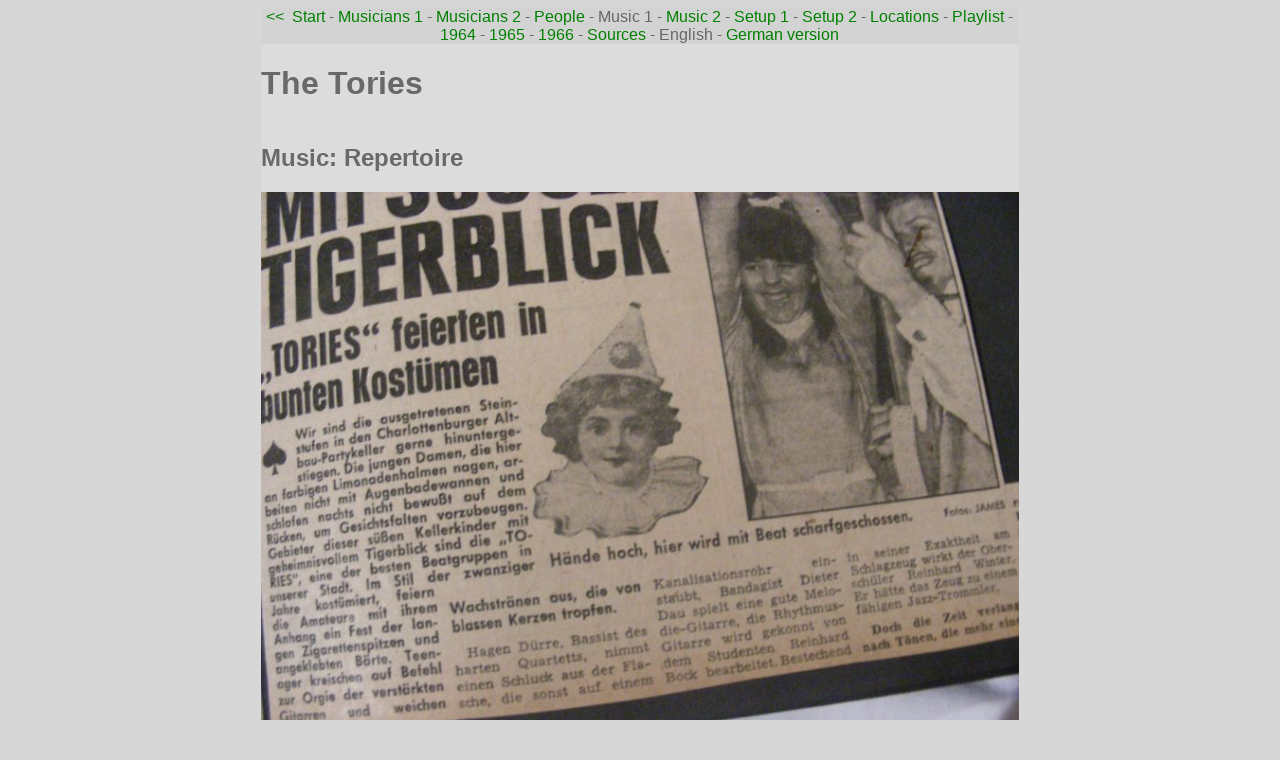

--- FILE ---
content_type: text/html
request_url: http://thetories.de/pg_music_en.html
body_size: 3557
content:
<!DOCTYPE html>
<html lang="de">
<head>
	<meta charset="utf-8" />
	<meta name="viewport" content="width=device-width, initial-scale=1.0">
	<title>THE TORIES - Music: Repertoire</title>
	<link href="tories.css" rel="stylesheet" type="text/css" />
	<meta name="description" content="xyz">
	<meta name="author" content="Reinhard Bock" >
</head>
<body>
<div class="gridcontainer">
	<div class="li"></div><div class="re"></div>
  	<div class="menu"><a href="index_en.html"><<<a/>&nbsp;&nbsp;<a href="tories_start_en.html">Start</a> - <a href="pg_musicians-1_en.html">Musicians 1</a> - <a href="pg_musicians-2_en.html">Musicians 2</a> - <a href="pg_people_en.html">People</a> - Music 1 - <a href="pg_rumpelbeat_en.html">Music 2</a> - <a href="pg_setup-1_en.html">Setup 1</a> - <a href="pg_setup-2_en.html">Setup 2</a> - <a href="pg_locations_en.html">Locations</a> - <a href="pg_playlist_en.html">Playlist</a> - <a href="pg_1964_en.html">1964</a> - <a href="pg_1965_en.html">1965</a> - <a href="pg_1966_en.html">1966</a> - <a href="pg_sources_en.html">Sources</a> - English - <a href="pg_music.html">German version</a></div>
  	<div class="head"><h1>The Tories</h1></div> 
  	<div class="subhead"><h2>Music: Repertoire</h2></div> 
<div class="bild">
<a 
href="pg_rumpelbeat_en.html"
title="CLICK to open my album">
<!--
<picture> <source type="image/webp"srcset="
pics/__webP/pg-music__800.webp 800w" 
sizes="(max-width: 800px) 93vw, 800px"><source type="image/jpg" srcset="
pics/pg-music__800.jpg 800w",sizes="(max-width: 800px) 93vw, 800px">
--><!-- für alle anderen: --><img 
src="pics/pg-music-800.jpg" 
alt="Newspaper tearout" 
title="Press-clipping: Berliner Morgenpost form 1965, Nov. 11" />
</picture>
</a>
<br>
<p class="copy">
Press-clipping: Berliner Morgenpost form 1965, Nov. 11
</p>
<p class="copy1"><a href="javascript:history.back()">previous page</a></p>
</div>
<div class="text">
  		<p>Every session of THE TORIES was opened by an "Erkennungsmelodie" - a theme song that the fans identified with this specific band. THE TORIES selected "Wipe Out" (The Surfaris), where the drum intro was intoxicatingly played by Ede Winter on the Tom Toms, the fans loved it. A short version of it was played as a signal that a set was over, completed with an aspirated "Thank you, we'll have a short break!"</p>
  		<p>THE TORIES' repertoire mainly derived initially from the actual British rythm'n'blues bands: The Rolling Stones ("Around And Around", "Not Fade Away", "It's All Over Now", "Tell Me"), The Pretty Things ("Big Boss Man"). 
They took over some of the play list of the Spandau Rock'n'Roll-Band "The Hound Dogs", who had imported the Rock'n'Roll cosmos of the early 60s to Spandau: "Good Golly Miss Molly" from Little Richard or "Skinny Minny" from Bill Haley, "High Heel Sneakers" from Jerry Lee Lewis, Ray Charles' ("What I Say"), Bo Diddley's ("Mona") or Chuck Berry's "Memphis Tennessee" were added.</p>
<p> During 1964 more and more current English titles were played: "The Kinks" toped out at the charts with "You Really Got Me" and "All Day And All Of The Night", "The Who" delivered their famous "Can't Explain" and "My Generation".</p>
  	</div>
  	<div class="fuss">
  		<p><a href="pg_people_en.html"><<</a> - <a href="pg_music.html">Deutsche Version</a> - <a href="pg_rumpelbeat_en.html">>></a><hr>	
  		<p>&copy; Design & Texte 2020 by <a href="mailto:mail@bokens.de" title="Mail an R.Bock">R. Bock</a><br>
  		CSS Programmierung Lothar Wiesweg<br />English translation by Susan John</p></p>
  	</div>
</div>
</body>
</html>

--- FILE ---
content_type: text/css
request_url: http://thetories.de/tories.css
body_size: 4934
content:
{
    box-sizing: border-box;
}

body {
    background-color: rgb(215, 215, 215);
    color: #0F0F0F;
    font-family: -apple-system, BlinkMacSystemFont, "Segoe UI", Roboto, Oxygen-Sans, Ubuntu, Cantarell, "Helvetica Neue", Arial, sans-serif, "Apple Color Emoji", "Segoe UI Emoji", "Segoe UI Symbol";
    font-weight: 150;   /* normal ist 300 - hab es aber gerne etwas dünner, deshalb nur 100 */
    color: rgb(102, 102, 102);  
}


/* FONTGRÖßEN AUTOMATISCH:  16px @ 320px increasing to 24px @ 1920px */
/* bei 320px ist 16px kleinste Font-größe - bei 1920px screen ist 24px größte Fontgröße -s.u. */
<!-- 1rem =16px -->
@media (min-width: 320px) {
    body {
        font-size: clamp(16px, calc(1rem + ((1vw - 3.2px) * 0.5)), 24px);
        min-height: 0vw; /* für Safari resize fix */       
    }
}

/* Prevent scaling beyond this breakpoint bei größer 1920 px screen bei 24 px Fontgröße bleiben */
@media (min-width: 1920px) {
    :root {
        font-size: 24px;
    }
}


/* STYLES FÜR ALLE media screen-Größen */
img {
    width: auto;
    height: auto;
    max-width: 100%;
    max-height: 100%;
}

.bild img {
    display: block;
    margin-left: auto;
    margin-right: auto;
}

a {
    color: green;
    text-decoration: none;
}

a:link {
    color: green; 
    text-decoration: none;
   <!--  font-weight: bold; -->
}

a:hover {
    background-color: white;
    color: red;
    text-decoration: none;
}

strong {
    font-weight: bold;
}

p {
    color: rgb(0, 0, 0);
}
.copy {
    color: rgb(255, 255, 255);
    font-size: .8rem;
    text-align: right;
    padding: 5px;
}
.copy1 {
    color: white;
    background-color: #DBA901;
    font-size:1rem;
    text-align: center;
    line-height:0.8;
    padding: 5px;
}
.copy2 {
	 color: white;
    background-color: #DBA901;
    font-size: .8rem;
    text-align: center;
    padding: 5px;
}
/* MAß-ANGABEN ZU DEN EINZELNEN ZELLEN IM GRIDCONTAINER */
.menu {
    grid-column: 2 / 3;  /* d.h. Spalte 2 bis 3 */
    grid-row: 1 / 2;	 /* d.h. Reihe 1 bis 2 */
    background-color: rgb(211, 211, 211);
    text-align: center;
}

.head {
    grid-column: 2 / 3;
    grid-row: 2 / 3;
    background-color: rgb(220, 220, 220);
    color: rgb(105, 105, 105);
}

.subhead {
    grid-column: 2 / 3;
    grid-row: 3 / 4;
    background-color: rgb(220, 220, 220);
    color: rgb(105, 105, 105);
}

.bild {
    grid-column: 2 / 3;
    grid-row: 4 / 5;
    background-color: rgb(105, 105, 105);
    margin: 0 auto;
}

.text {
    grid-column: 2 / 3;
    grid-row: 5 / 6;
    background-color: rgb(211, 211, 211);
    /*color:rgb(0,0,0);*/
     text-align: justify;
     padding: 20px;
}

.fuss {
    grid-column: 2 / 3;
    grid-row: 6 / 7;
    background-color: rgb(220, 220, 220);
    text-align: center;
    /* ??padding:5px;?? */
}

.li {
    grid-column: 1 / 2;
    grid-row: 1 / 7;
    background-color: rgb(215, 215, 215);
}

.re {
    grid-column: 3 / 4;
    grid-row: 1 / 7;
    background-color: rgb(215, 215, 215);
}


/* DEFINITIONEN FÜR GRIDCONTAINER: */
/* 320 - 480 px Portrait: */
@media screen and (min-width:320px) and (max-width:479px) {   /* min-width d.h. mindestens 320 px breit oder mehr; max-width: d.h. maximal bis 479px breit oder weniger!!! */
    .gridcontainer {
        display: grid;
        width: 100%;
        height: auto;
        grid-template-rows: .05fr .05fr .05fr .1fr auto .05fr;
        grid-template-columns: 5% 90% 5%;
        align-content: center;
    }
}

/* 480 - 800 px Portrait: */
@media screen and (min-width:480px) and (max-width:799px) {
    .gridcontainer {
        display: grid;
        width: 100%;
        height: auto;
        grid-template-rows: .05fr .05fr .05fr .1fr auto .05fr;
        grid-template-columns: 8% 84% 8%;
        align-content: center;
    }
}

/* 800 - 1200 px Portrait: */
@media screen and (min-width:800px) and (max-width:1199px) {
    .gridcontainer {
        display: grid;
        width: 100%;
        height: auto;
        grid-template-rows: .05fr .05fr .05fr .1fr auto .05fr;
        grid-template-columns: 10% 80% 10%;
        align-content: center;
    }
}

/* 1200 - 1600 px Portrait: */
@media screen and (min-width:1200px) and (max-width:1599px) {
    .gridcontainer {
        display: grid;
        width: 100%;
        height: auto;
        grid-template-rows: .05fr .05fr .05fr .1fr auto .05fr;
        grid-template-columns: 20% 60% 20%;
        align-content: center;
    }
}

/* > 1600 px Portrait: */
@media screen and (min-width:1600px) {
    .gridcontainer {
        display: grid;
        width: 100vw;
        height: auto;
        grid-template-rows: .05fr .05fr .05fr .1fr auto .05fr;
        grid-template-columns: 30% 40% 30%;
        align-content: center;
    }
}